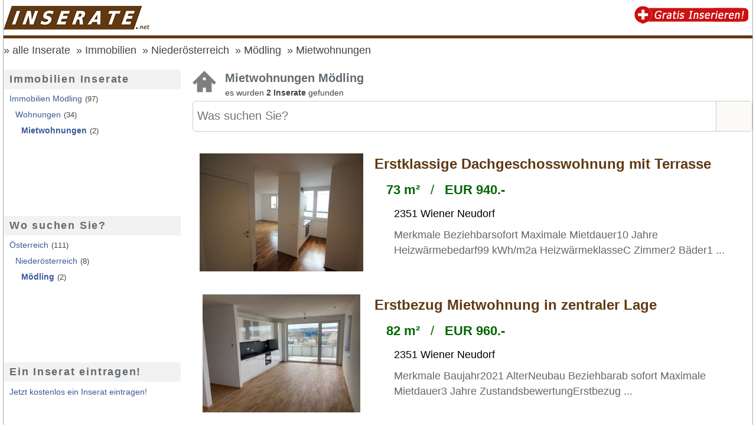

--- FILE ---
content_type: text/html; charset=iso-8859-1
request_url: https://www.inserate.net/immobilien/niederoesterreich/moedling/mietwohnungen/
body_size: 3323
content:
<!doctype html>
<html lang='de'>
<head>
<meta http-equiv="X-UA-Compatible" content="IE=edge">
<meta name="viewport" content="width=device-width, initial-scale=1">
<meta http-equiv="Content-Type" content="text/html; charset=iso-8859-15" />
<title>Mietwohnungen, Immobilien M&ouml;dling</title>
<meta name="title" content="Mietwohnungen, Immobilien M&ouml;dling" />
<meta name="description" content="Mietwohnungen, Immobilien M&ouml;dling und weiter Immobilien Inserate aus dem Bundesland &Ouml;sterreich und seinen Bezirken findes du bei uns. Jetzt Kostenlos dein Immobilien Inserat aufgeben" />
<meta name="keywords" content="Mietwohnungen, Immobilien, M&ouml;dling, Anzeigen, Inserate, Marktplatz, kostenlos, gratis" />
<meta name="robots" content="INDEX,FOLLOW" />
<meta name="Content-Language" content="de" />
<meta name="Author" content="Jetzt.at Medien" />
<meta name="revisit-after" content="7 days" />
<link rel="SHORTCUT ICON" href="https://www.inserate.net/favicon.ico" />
<link rel="stylesheet" type="text/css" href="https://www.inserate.net/templates/2016/css/page.min.css" />

<script defer async src="https://jstore.jetztmedien.com/scripte/j-scripte-1.1.min.js" type="text/javascript"></script>

<meta name="google-site-verification" content="tfRml2dMe8BGI8IipDVIe6TuteKDLuNrLP91sBGkgtw" />
<!-- TradeDoubler site verification 2880799 -->
<script type='text/javascript'> 
	function show_option(das){ 
 		if(document.getElementById(das).style.display=='none') document.getElementById(das).style.display='block'; else document.getElementById(das).style.display='none'; } 
 	
</script>
<script type="text/javascript">
var googletag = googletag || {};
googletag.cmd = googletag.cmd || [];
(function() {var gads = document.createElement('script');
gads.async = true;
gads.type = 'text/javascript';
var useSSL = 'https:' == document.location.protocol;
gads.src = (useSSL ? 'https:' : 'http:') + '//www.googletagservices.com/tag/js/gpt.js';
var node = document.getElementsByTagName('script')[0];
node.parentNode.insertBefore(gads, node);
})();
</script>
<script type="text/javascript">
/* <![CDATA[ */
googletag.cmd.push(function() {
googletag.defineSlot('/1006468/Inserate.NET_Branding_300x600', [300, 600], 'div-gpt-ad-123456-0').addService(googletag.pubads());
googletag.defineSlot('/1006468/Rootweb_Eigenwerbung_1_300x250', [300, 250], 'div-gpt-ad-123456-1').addService(googletag.pubads());
googletag.pubads().setTargeting('Land', '43000000000'); 
googletag.pubads().setTargeting('Domain', '10145'); 
googletag.pubads().setTargeting('Bundesland', '43003000000'); 
googletag.pubads().setTargeting('Niederoest', '43003017000'); 
googletag.pubads().setTargeting('Resort', 'Immobilien-Inserate'); 
    <!-- Besucher hat die Cookie Nutzung NICHT bestätig --> 
    googletag.pubads().setRequestNonPersonalizedAds(1);
googletag.pubads().enableSingleRequest();
googletag.enableServices(); });
/* ]]> */
</script>

</head>
<body class="inserate " itemscope itemtype="http://schema.org/CollectionPage" >

<div id="page_wrapper">
	<div id="page">
	<div id="header_oben" itemscope itemtype="http://schema.org/WPHeader">
		<a title="kostenlose Inserate Österreich" href="https://www.inserate.net/"><img class="header_logo" alt="Inserate Österreich" border="0" src="https://www.inserate.net/templates/2016/images/inserate-net-logo.png" width="250" height="40" /></a>

		<div id="header_facebook"><div class="fb-like" data-href="https://www.facebook.com/Inserate.net" data-layout="box_count" data-action="like" data-show-faces="false" data-share="false"></div></div>
		<div id="header_google_plus"><div class="g-plusone" data-size="tall" data-href="https://www.inserate.net"></div></div>

		<a title="GRATIS ein Inserat aufgeben" href="https://www.inserate.net/inserieren/"><img class="header_inserieren" alt="gratis Inserate für Österreich" border="0" src="https://www.inserate.net/templates/2016/images/inserate-gratis-inserieren-2.png" width="200" height="30" /></a>
		<div id="responsive_menue"><a id="menu-toggle" href="#">&#9776;</a></div>
		<div class="clear_all"></div>
	</div>

	<div itemprop="breadcrumb" id="breadcrumb"><a  title="Inserate aus Österreich, jetzt kostenlos ein Inserat Aufgeben" href="https://www.inserate.net/">alle Inserate</a><a href="https://www.inserate.net/immobilien/" title="Immobilien &Ouml;sterreich" >Immobilien</a><a href="https://www.inserate.net/immobilien/niederoesterreich/" title="Immobilien Niederösterreich" >Niederösterreich</a><a href="https://www.inserate.net/immobilien/niederoesterreich/moedling/" title="Immobilien Mödling" >Mödling</a><a href="https://www.inserate.net/immobilien/niederoesterreich/moedling/mietwohnungen/" title="Mietwohnungen Mödling" >Mietwohnungen</a></div>

	<div id="seiten_inhalt"><div id="content_bereich_ml"><div id="content_bereich"><div class="global_header"><div class="gh_info"><div class="inserate_icons_40 icon_immobilien"></div><h1>Mietwohnungen Mödling</h1><div class="anzahl_text">es wurden <b>2 Inserate</b> gefunden</div><div class="s_fb"><div class="fb-like" data-href="https://www.inserate.net/immobilien/niederoesterreich/moedling/mietwohnungen/" data-layout="button_count" data-action="like" data-show-faces="false" data-share="false"></div></div><div class="clear_all"></div></div><div class="such_felder runde_ecken_5"><form name="global_suchen" method="post" action="https://www.inserate.net/immobilien/niederoesterreich/moedling/mietwohnungen/" ><div class="input_bereich"><div class="input_bereich_input"><input class="" type="search" name="suchbegriff" placeholder="Was suchen Sie?" autocomplete="off" value=""></div><div class="input_bereich_button"><button class="button-suchen" type="submit"></button></div></div><div class="clear_all"></div></form></div></div><div id="anzeigen_liste" itemprop="mainContentofPage" itemscope itemtype="http://schema.org/Table"><div class="global_listeneintrag_standard"><div class="global_listeneintrag"><a title="Erstklassige Dachgeschosswohnung mit Terrasse" href="https://www.inserate.net/immobilien/inserat_3477253/erstklassige-dachgeschosswohnung-mit-terrasse"><div class="image_block"><img alt="Erstklassige Dachgeschosswohnung mit Terrasse" src="https://images.itx.at/files/anzeigen/3477253/3477253_300.jpg"/></div><div class="text_block"><h2 class="eintrag_titel seiten_farbe">Erstklassige Dachgeschosswohnung mit Terrasse</h2><div class="daten_block preis_block"><b>73 m²</b>  &nbsp;&nbsp;/&nbsp;&nbsp; <b>EUR 940.-</b></div><div class="daten_block icon-home3 icon_grau icon_textblock">2351 Wiener Neudorf<br/></div><div class="beschreibung">Merkmale

    Beziehbarsofort
    Maximale Mietdauer10 Jahre
    Heizw&auml;rmebedarf99 kWh/m2a
    Heizw&auml;rmeklasseC
    Zimmer2
    B&auml;der1
    ...</div></div><div class="clear_all"></div></a></div></div><div class="global_listeneintrag_standard"><div class="global_listeneintrag"><a title="Erstbezug Mietwohnung in zentraler Lage" href="https://www.inserate.net/immobilien/inserat_3477251/erstbezug-mietwohnung-in-zentraler-lage"><div class="image_block"><img alt="Erstbezug Mietwohnung in zentraler Lage" src="https://images.itx.at/files/anzeigen/3477251/3477251_300.jpg"/></div><div class="text_block"><h2 class="eintrag_titel seiten_farbe">Erstbezug Mietwohnung in zentraler Lage</h2><div class="daten_block preis_block"><b>82 m²</b>  &nbsp;&nbsp;/&nbsp;&nbsp; <b>EUR 960.-</b></div><div class="daten_block icon-home3 icon_grau icon_textblock">2351 Wiener Neudorf<br/></div><div class="beschreibung">Merkmale

    Baujahr2021
    AlterNeubau
    Beziehbarab sofort
    Maximale Mietdauer3 Jahre
    ZustandsbewertungErstbezug
    ...</div></div><div class="clear_all"></div></a></div></div><div class="adsense_werbung top_20" align="center"><script async src="//pagead2.googlesyndication.com/pagead/js/adsbygoogle.js"></script>
<!-- Inserate.net - RSP 1 -->
<ins class="adsbygoogle"
     style="display:block"
     data-ad-client="ca-pub-4067850996896703"
     data-ad-slot="9015696476"
     data-ad-format="auto"></ins>
<script>(adsbygoogle = window.adsbygoogle || []).requestNonPersonalizedAds=1;(adsbygoogle = window.adsbygoogle || []).push({});</script></div></div><div class="top_30"><div class="meldungsbox meldungsbox_info meldungsbox_klein schatten_lru"><div class="icon_block"><i class="fa fa-exclamation" aria-hidden="true"></i></div><div class="text_block"><a rel="nofollow" href="/inserieren/">Hier können auch Sie kostenlos ein Inserat veröffentlichen!</a></div><div class="clearfix"></div></div></div><div class="adsense_werbung top_20" align="center"><script async src="//pagead2.googlesyndication.com/pagead/js/adsbygoogle.js"></script>
<ins class="adsbygoogle"
     style="display:block"
     data-ad-format="autorelaxed"
     data-ad-client="ca-pub-4067850996896703"
     data-ad-slot="2550360479"></ins>
<script>(adsbygoogle = window.adsbygoogle || []).requestNonPersonalizedAds=1;(adsbygoogle = window.adsbygoogle || []).push({});</script></div></div><div id="menue_bereich"><div id="page_side_menue" itemscope="" itemtype="http://schema.org/WPSideBar"><ul><li class="level_1 haupteintrag">Immobilien Inserate</li><li class="level_1"><a href="https://www.inserate.net/immobilien/niederoesterreich/moedling/" title="Immobilien Mödling" >Immobilien Mödling</a><span>(97)</span></li><li  class="level_2" ><a  href="https://www.inserate.net/immobilien/niederoesterreich/moedling/wohnungen/" title="Wohnungen M&ouml;dling" >Wohnungen</a><span>(34)</span></li><li  class="level_3" ><a  class="current"  href="https://www.inserate.net/immobilien/niederoesterreich/moedling/mietwohnungen/" title="Mietwohnungen M&ouml;dling" >Mietwohnungen</a><span>(2)</span></li><li class="level_1"><div class="lm_lb_200x90"><script async src="//pagead2.googlesyndication.com/pagead/js/adsbygoogle.js"></script>
<!-- Inserate.net - LB 1 - 200x90 -->
<ins class="adsbygoogle"
     style="display:inline-block;width:200px;height:90px"
     data-ad-client="ca-pub-4067850996896703"
     data-ad-slot="3468690473"></ins>
<script>(adsbygoogle = window.adsbygoogle || []).requestNonPersonalizedAds=1;(adsbygoogle = window.adsbygoogle || []).push({});</script></div></li><li class="level_1 haupteintrag">Wo suchen Sie?</li><li class="level_1"><a title="Mietwohnungen Österreich" href="https://www.inserate.net/immobilien/mietwohnungen/">Österreich</a><span>(111)</span></li><li class="level_2"><a  title="Mietwohnungen Niederösterreich" href="https://www.inserate.net/immobilien/niederoesterreich/mietwohnungen/">Niederösterreich</a><span>(8)</span></li><li class="level_3"><a class="current" title="Mietwohnungen Mödling" href="https://www.inserate.net/immobilien/niederoesterreich/moedling/mietwohnungen/">Mödling</a><span>(2)</span></li><li class="level_1"><div class="lm_lb_200x90"><script async src="//pagead2.googlesyndication.com/pagead/js/adsbygoogle.js"></script><!-- Inserate.NET - LB 2 - 200x90 -->
<ins class="adsbygoogle"
     style="display:inline-block;width:200px;height:90px"
     data-ad-client="ca-pub-4067850996896703"
     data-ad-slot="1852356476"></ins>
<script>(adsbygoogle = window.adsbygoogle || []).requestNonPersonalizedAds=1;(adsbygoogle = window.adsbygoogle || []).push({});</script></div></li><li class="level_1 haupteintrag">Ein Inserat eintragen!</li><li class="level_1 text_block"><a rel="nofollow" href="/inserieren/">Jetzt kostenlos ein Inserat eintragen!</a></li><li class="level_0 werbung_block"><div class="lm_werbung_300x600">
<!-- Inserate.NET_Branding_300x600 -->
<div id="div-gpt-ad-123456-0" style="width:300px; height:600px;"><script type="text/javascript">googletag.cmd.push(function() { googletag.display('div-gpt-ad-123456-0');} ); </script></div>
</div></li><li class="level_0 werbung_block"><div class="lm_werbung_300x250">
<!-- Rootweb_Eigenwerbung_1_300x250 -->
<div id="div-gpt-ad-123456-1" style="width:300px; height:250px;"><script type="text/javascript">googletag.cmd.push(function() { googletag.display('div-gpt-ad-123456-1');} ); </script></div>
</div></li></ul></div></div><div class="clear_all"></div></div></div>	

	<div id="footer-wrapper"><footer class="container" itemscope itemtype="http://schema.org/WPFooter"><div class="row"><div class="column c_1_2"><div class="jfooter"><div class="footer-header">Service</div><ul class="footer-links"><li><a rel="nofollow" href="https://www.inserate.net/impressum/">Impressum</a></li><li><a rel="nofollow" href="https://www.inserate.net/kontakt/" >Kontakt &amp; Anfrage</a></li><li><a rel="nofollow" href="https://www.inserate.net/nutzungsbedingungen/" >Nutzungsbedingungen</a></li><li><a rel="nofollow" href="https://www.inserate.net/offenlegung/" >Offenlegung</a></li><li><a rel="nofollow" href="https://www.inserate.net/datenschutzerklaerung/" >Datenschutzerklärung</a></li><li><a rel="nofollow" href="https://www.inserate.net/agb/" >AGB's</a></li><li><a target="_blank" href="https://jetztmedien.com/werbung/" >Werbung</a></li></ul></div></div><div class="column c_1_2"><div class="jfooter"><div class="footer-header">Partnerseiten</div><ul class="footer-links"><li><a target="_blank" href="https://www.veranstaltungskalender.net/" title="Veranstaltungskalender Österreich" >Veranstaltungskalender.net</a></li><li><a target="_blank" href="https://www.inserate.net/partnerseiten/" title="unsere Partnerseiten" >Partnerseiten im Überblick</a></li></ul><br><div class="footer-header">Jetzt Inserieren</div><ul class="footer-links"><li><a rel="nofollow" href="https://www.inserate.net/inserieren/">Ein Inserat veröffentlichen</a></li></ul></div></div></div><div class="row top_20"><div class="column c_1_1"><div class="jfooter"><div class="footer-text-small"><p>Diese Seite ist ein Projekt der <a href="https://jetztmedien.com/" target="_blank">JetztMedien.com Medien</a></p></div></div></div></div><div class="row top_20"><div class="column c_1_1"><div class="jfooter"><div class="footer-text-small"><p><a href="javascript:googlefc.callbackQueue.push(googlefc.showRevocationMessage)">Cookie Einstellungen</a></p></div></div></div></div><div class="cleafix"></div></footer></div>

	</div>
</div>




<link rel="stylesheet" type="text/css" href="https://jstore.jetztmedien.com/fonts/font-awesome-4.7.0/font-awesome.min.css">



</body></html>

--- FILE ---
content_type: text/html; charset=utf-8
request_url: https://www.google.com/recaptcha/api2/aframe
body_size: 264
content:
<!DOCTYPE HTML><html><head><meta http-equiv="content-type" content="text/html; charset=UTF-8"></head><body><script nonce="eEuk7ghzobI0tnwmLNE_Rg">/** Anti-fraud and anti-abuse applications only. See google.com/recaptcha */ try{var clients={'sodar':'https://pagead2.googlesyndication.com/pagead/sodar?'};window.addEventListener("message",function(a){try{if(a.source===window.parent){var b=JSON.parse(a.data);var c=clients[b['id']];if(c){var d=document.createElement('img');d.src=c+b['params']+'&rc='+(localStorage.getItem("rc::a")?sessionStorage.getItem("rc::b"):"");window.document.body.appendChild(d);sessionStorage.setItem("rc::e",parseInt(sessionStorage.getItem("rc::e")||0)+1);localStorage.setItem("rc::h",'1769010332781');}}}catch(b){}});window.parent.postMessage("_grecaptcha_ready", "*");}catch(b){}</script></body></html>

--- FILE ---
content_type: application/javascript; charset=utf-8
request_url: https://fundingchoicesmessages.google.com/f/AGSKWxVW9LX9Otw0DA3s848G6Okk1rOGRQnayY86fqca3PaPvBh-LuoT-jgBwR8ZHKiFq4zhhdcjXgtRrvz-UxOhDZ_Cu5R23JobN659nQ-fPWrTL26AJ-6FJhZLelZRUYbdheCFb9pS?fccs=W251bGwsbnVsbCxudWxsLG51bGwsbnVsbCxudWxsLFsxNzY5MDEwMzMxLDg0MDAwMDAwMF0sbnVsbCxudWxsLG51bGwsW251bGwsWzddXSwiaHR0cHM6Ly93d3cuaW5zZXJhdGUubmV0L2ltbW9iaWxpZW4vbmllZGVyb2VzdGVycmVpY2gvbW9lZGxpbmcvbWlldHdvaG51bmdlbi8iLG51bGwsW1s4LCI5b0VCUi01bXFxbyJdLFs5LCJlbi1VUyJdLFsxOSwiMiJdLFsxNywiWzBdIl0sWzI0LCIiXSxbMjksImZhbHNlIl1dXQ
body_size: -229
content:
if (typeof __googlefc.fcKernelManager.run === 'function') {"use strict";this.default_ContributorServingResponseClientJs=this.default_ContributorServingResponseClientJs||{};(function(_){var window=this;
try{
var QH=function(a){this.A=_.t(a)};_.u(QH,_.J);var RH=_.ed(QH);var SH=function(a,b,c){this.B=a;this.params=b;this.j=c;this.l=_.F(this.params,4);this.o=new _.dh(this.B.document,_.O(this.params,3),new _.Qg(_.Qk(this.j)))};SH.prototype.run=function(){if(_.P(this.params,10)){var a=this.o;var b=_.eh(a);b=_.Od(b,4);_.ih(a,b)}a=_.Rk(this.j)?_.be(_.Rk(this.j)):new _.de;_.ee(a,9);_.F(a,4)!==1&&_.G(a,4,this.l===2||this.l===3?1:2);_.Fg(this.params,5)&&(b=_.O(this.params,5),_.hg(a,6,b));return a};var TH=function(){};TH.prototype.run=function(a,b){var c,d;return _.v(function(e){c=RH(b);d=(new SH(a,c,_.A(c,_.Pk,2))).run();return e.return({ia:_.L(d)})})};_.Tk(8,new TH);
}catch(e){_._DumpException(e)}
}).call(this,this.default_ContributorServingResponseClientJs);
// Google Inc.

//# sourceURL=/_/mss/boq-content-ads-contributor/_/js/k=boq-content-ads-contributor.ContributorServingResponseClientJs.en_US.9oEBR-5mqqo.es5.O/d=1/exm=kernel_loader,loader_js_executable/ed=1/rs=AJlcJMwtVrnwsvCgvFVyuqXAo8GMo9641A/m=web_iab_tcf_v2_signal_executable
__googlefc.fcKernelManager.run('\x5b\x5b\x5b8,\x22\x5bnull,\x5b\x5bnull,null,null,\\\x22https:\/\/fundingchoicesmessages.google.com\/f\/AGSKWxUf3XT2wIggJfa7V-QHTi2IfDNWS1bqXnipcP6nIl3BwX2tv4hiWKv7clQE2V1I1QVCXxhpme81smupzeja-B2jyxnqEUkVHEEyP0W_VvgRfge2HC3lOpnHZsHV-AClmQ48ry7T\\\x22\x5d,null,null,\x5bnull,null,null,\\\x22https:\/\/fundingchoicesmessages.google.com\/el\/AGSKWxWS2tESPWkBtD51aM7fFOnAwtacTLAhQ2kqJnpjayTYS1t5-d8juSDzUkSaakCUovGUBjCLzJRqQkfsjVWmSX63F3oPzyLpJyXK2OIFODIAuqwiCaVOiccq8PP1zFETGMRrRB18\\\x22\x5d,null,\x5bnull,\x5b7\x5d\x5d\x5d,\\\x22inserate.net\\\x22,1,\\\x22en\\\x22,null,null,null,null,1\x5d\x22\x5d\x5d,\x5bnull,null,null,\x22https:\/\/fundingchoicesmessages.google.com\/f\/AGSKWxW7bseMMB8BYnTxAE2MwlPBQWRiwOLU-xYRxipk6IHU40yMQtvCMgeq08Fy4TDbQm5_YECGrQJTSmjTbVRtbJwjbcDbhsF-3f2stC49ttwLHLhmzUerpNAqwOkUWDtzWYIFMXhK\x22\x5d\x5d');}

--- FILE ---
content_type: application/javascript; charset=utf-8
request_url: https://fundingchoicesmessages.google.com/f/AGSKWxUokH8cPIAXnDQyuAPQIcNex1bEvoZYhHoklbjDgwY78GeWYDLJDpyyeQbbHBlzd2lklBxscbUdp4UTXnYxnUoHnKWSLK9M7Rz63wGGnhCpWAuabVNHYCY6kI6HIP50dht7k5MUy0Hx-kqvY4ChqYtOLisyrqOFCtU5yokiRxb-FxaNEzOK1Hl-5Nc=/_/adv1./RivistaGoogleDFP./adverfisement./adflow._160x600-
body_size: -1290
content:
window['e0073430-7a6d-4494-939d-0b5ed10c4a46'] = true;